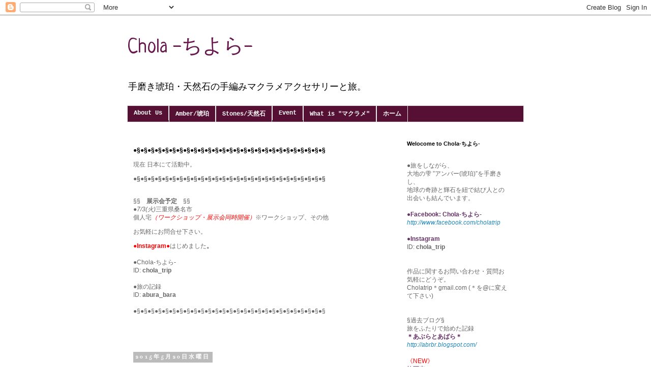

--- FILE ---
content_type: text/html; charset=UTF-8
request_url: https://cholatrip.blogspot.com/2015/05/blog-post_20.html
body_size: 12428
content:
<!DOCTYPE html>
<html class='v2' dir='ltr' lang='ja'>
<head>
<link href='https://www.blogger.com/static/v1/widgets/335934321-css_bundle_v2.css' rel='stylesheet' type='text/css'/>
<meta content='width=1100' name='viewport'/>
<meta content='text/html; charset=UTF-8' http-equiv='Content-Type'/>
<meta content='blogger' name='generator'/>
<link href='https://cholatrip.blogspot.com/favicon.ico' rel='icon' type='image/x-icon'/>
<link href='http://cholatrip.blogspot.com/2015/05/blog-post_20.html' rel='canonical'/>
<link rel="alternate" type="application/atom+xml" title="Chola -ちよら- - Atom" href="https://cholatrip.blogspot.com/feeds/posts/default" />
<link rel="alternate" type="application/rss+xml" title="Chola -ちよら- - RSS" href="https://cholatrip.blogspot.com/feeds/posts/default?alt=rss" />
<link rel="service.post" type="application/atom+xml" title="Chola -ちよら- - Atom" href="https://www.blogger.com/feeds/5968612553153229178/posts/default" />

<link rel="alternate" type="application/atom+xml" title="Chola -ちよら- - Atom" href="https://cholatrip.blogspot.com/feeds/2228511208001948019/comments/default" />
<!--Can't find substitution for tag [blog.ieCssRetrofitLinks]-->
<link href='https://blogger.googleusercontent.com/img/b/R29vZ2xl/AVvXsEgXmgucAOjlnWZMtshoKsaIdpMA4Gd9rfWNLv8VkNOk_hWvqsjDDc4JkswyViVPJL_dZ7m6ngqhXEw6_CA9FwmpAm2NLJZeY6Ic2krCwJwFy3kyb1MJqSIWo8q5IiNjau1DATC8XQ7_OEJo/s320/blogP1198606_R.jpg' rel='image_src'/>
<meta content='http://cholatrip.blogspot.com/2015/05/blog-post_20.html' property='og:url'/>
<meta content='満ち足りた心' property='og:title'/>
<meta content='        *Chola* インドでの石の 買い付けに幕を閉じた。      多くの人の優しさに触れ、    かわいい石たちを手にし、    次なる新たなステップへ。          ﻿                      インドからネパールへ・・・       ' property='og:description'/>
<meta content='https://blogger.googleusercontent.com/img/b/R29vZ2xl/AVvXsEgXmgucAOjlnWZMtshoKsaIdpMA4Gd9rfWNLv8VkNOk_hWvqsjDDc4JkswyViVPJL_dZ7m6ngqhXEw6_CA9FwmpAm2NLJZeY6Ic2krCwJwFy3kyb1MJqSIWo8q5IiNjau1DATC8XQ7_OEJo/w1200-h630-p-k-no-nu/blogP1198606_R.jpg' property='og:image'/>
<title>Chola -ちよら-: 満ち足りた心</title>
<style type='text/css'>@font-face{font-family:'Bentham';font-style:normal;font-weight:400;font-display:swap;src:url(//fonts.gstatic.com/s/bentham/v20/VdGeAZQPEpYfmHglGWUxCbSJ7y9Y2g.woff2)format('woff2');unicode-range:U+0100-02BA,U+02BD-02C5,U+02C7-02CC,U+02CE-02D7,U+02DD-02FF,U+0304,U+0308,U+0329,U+1D00-1DBF,U+1E00-1E9F,U+1EF2-1EFF,U+2020,U+20A0-20AB,U+20AD-20C0,U+2113,U+2C60-2C7F,U+A720-A7FF;}@font-face{font-family:'Bentham';font-style:normal;font-weight:400;font-display:swap;src:url(//fonts.gstatic.com/s/bentham/v20/VdGeAZQPEpYfmHglGWsxCbSJ7y8.woff2)format('woff2');unicode-range:U+0000-00FF,U+0131,U+0152-0153,U+02BB-02BC,U+02C6,U+02DA,U+02DC,U+0304,U+0308,U+0329,U+2000-206F,U+20AC,U+2122,U+2191,U+2193,U+2212,U+2215,U+FEFF,U+FFFD;}@font-face{font-family:'Neucha';font-style:normal;font-weight:400;font-display:swap;src:url(//fonts.gstatic.com/s/neucha/v18/q5uGsou0JOdh94bfuQltKRZUgbxR.woff2)format('woff2');unicode-range:U+0301,U+0400-045F,U+0490-0491,U+04B0-04B1,U+2116;}@font-face{font-family:'Neucha';font-style:normal;font-weight:400;font-display:swap;src:url(//fonts.gstatic.com/s/neucha/v18/q5uGsou0JOdh94bfvQltKRZUgQ.woff2)format('woff2');unicode-range:U+0000-00FF,U+0131,U+0152-0153,U+02BB-02BC,U+02C6,U+02DA,U+02DC,U+0304,U+0308,U+0329,U+2000-206F,U+20AC,U+2122,U+2191,U+2193,U+2212,U+2215,U+FEFF,U+FFFD;}</style>
<style id='page-skin-1' type='text/css'><!--
/*
-----------------------------------------------
Blogger Template Style
Name:     Simple
Designer: Blogger
URL:      www.blogger.com
----------------------------------------------- */
/* Content
----------------------------------------------- */
body {
font: normal normal 12px 'Trebuchet MS', Trebuchet, Verdana, sans-serif;
color: #666666;
background: #ffffff none repeat scroll top left;
padding: 0 0 0 0;
}
html body .region-inner {
min-width: 0;
max-width: 100%;
width: auto;
}
h2 {
font-size: 22px;
}
a:link {
text-decoration:none;
color: #2288bb;
}
a:visited {
text-decoration:none;
color: #888888;
}
a:hover {
text-decoration:underline;
color: #33aaff;
}
.body-fauxcolumn-outer .fauxcolumn-inner {
background: transparent none repeat scroll top left;
_background-image: none;
}
.body-fauxcolumn-outer .cap-top {
position: absolute;
z-index: 1;
height: 400px;
width: 100%;
}
.body-fauxcolumn-outer .cap-top .cap-left {
width: 100%;
background: transparent none repeat-x scroll top left;
_background-image: none;
}
.content-outer {
-moz-box-shadow: 0 0 0 rgba(0, 0, 0, .15);
-webkit-box-shadow: 0 0 0 rgba(0, 0, 0, .15);
-goog-ms-box-shadow: 0 0 0 #333333;
box-shadow: 0 0 0 rgba(0, 0, 0, .15);
margin-bottom: 1px;
}
.content-inner {
padding: 10px 40px;
}
.content-inner {
background-color: #ffffff;
}
/* Header
----------------------------------------------- */
.header-outer {
background: transparent none repeat-x scroll 0 -400px;
_background-image: none;
}
.Header h1 {
font: normal normal 40px Neucha;
color: #68164d;
text-shadow: 0 0 0 rgba(0, 0, 0, .2);
}
.Header h1 a {
color: #68164d;
}
.Header .description {
font-size: 18px;
color: #000000;
}
.header-inner .Header .titlewrapper {
padding: 22px 0;
}
.header-inner .Header .descriptionwrapper {
padding: 0 0;
}
/* Tabs
----------------------------------------------- */
.tabs-inner .section:first-child {
border-top: 0 solid #dddddd;
}
.tabs-inner .section:first-child ul {
margin-top: -1px;
border-top: 1px solid #dddddd;
border-left: 1px solid #dddddd;
border-right: 1px solid #dddddd;
}
.tabs-inner .widget ul {
background: #551033 none repeat-x scroll 0 -800px;
_background-image: none;
border-bottom: 1px solid #dddddd;
margin-top: 0;
margin-left: -30px;
margin-right: -30px;
}
.tabs-inner .widget li a {
display: inline-block;
padding: .6em 1em;
font: normal bold 12px 'Courier New', Courier, FreeMono, monospace;
color: #ffffff;
border-left: 1px solid #ffffff;
border-right: 1px solid #dddddd;
}
.tabs-inner .widget li:first-child a {
border-left: none;
}
.tabs-inner .widget li.selected a, .tabs-inner .widget li a:hover {
color: #440d0d;
background-color: #f4cccc;
text-decoration: none;
}
/* Columns
----------------------------------------------- */
.main-outer {
border-top: 0 solid transparent;
}
.fauxcolumn-left-outer .fauxcolumn-inner {
border-right: 1px solid transparent;
}
.fauxcolumn-right-outer .fauxcolumn-inner {
border-left: 1px solid transparent;
}
/* Headings
----------------------------------------------- */
div.widget > h2,
div.widget h2.title {
margin: 0 0 1em 0;
font: normal bold 11px 'Trebuchet MS',Trebuchet,Verdana,sans-serif;
color: #000000;
}
/* Widgets
----------------------------------------------- */
.widget .zippy {
color: #999999;
text-shadow: 2px 2px 1px rgba(0, 0, 0, .1);
}
.widget .popular-posts ul {
list-style: none;
}
/* Posts
----------------------------------------------- */
h2.date-header {
font: normal bold 11px Bentham;
}
.date-header span {
background-color: #bbbbbb;
color: #ffffff;
padding: 0.4em;
letter-spacing: 3px;
margin: inherit;
}
.main-inner {
padding-top: 35px;
padding-bottom: 65px;
}
.main-inner .column-center-inner {
padding: 0 0;
}
.main-inner .column-center-inner .section {
margin: 0 1em;
}
.post {
margin: 0 0 45px 0;
}
h3.post-title, .comments h4 {
font: normal normal 22px Impact, sans-serif;
margin: .75em 0 0;
}
.post-body {
font-size: 110%;
line-height: 1.4;
position: relative;
}
.post-body img, .post-body .tr-caption-container, .Profile img, .Image img,
.BlogList .item-thumbnail img {
padding: 2px;
background: #ffffff;
border: 1px solid #eeeeee;
-moz-box-shadow: 1px 1px 5px rgba(0, 0, 0, .1);
-webkit-box-shadow: 1px 1px 5px rgba(0, 0, 0, .1);
box-shadow: 1px 1px 5px rgba(0, 0, 0, .1);
}
.post-body img, .post-body .tr-caption-container {
padding: 5px;
}
.post-body .tr-caption-container {
color: #666666;
}
.post-body .tr-caption-container img {
padding: 0;
background: transparent;
border: none;
-moz-box-shadow: 0 0 0 rgba(0, 0, 0, .1);
-webkit-box-shadow: 0 0 0 rgba(0, 0, 0, .1);
box-shadow: 0 0 0 rgba(0, 0, 0, .1);
}
.post-header {
margin: 0 0 1.5em;
line-height: 1.6;
font-size: 90%;
}
.post-footer {
margin: 20px -2px 0;
padding: 5px 10px;
color: #666666;
background-color: #eeeeee;
border-bottom: 1px solid #eeeeee;
line-height: 1.6;
font-size: 90%;
}
#comments .comment-author {
padding-top: 1.5em;
border-top: 1px solid transparent;
background-position: 0 1.5em;
}
#comments .comment-author:first-child {
padding-top: 0;
border-top: none;
}
.avatar-image-container {
margin: .2em 0 0;
}
#comments .avatar-image-container img {
border: 1px solid #eeeeee;
}
/* Comments
----------------------------------------------- */
.comments .comments-content .icon.blog-author {
background-repeat: no-repeat;
background-image: url([data-uri]);
}
.comments .comments-content .loadmore a {
border-top: 1px solid #999999;
border-bottom: 1px solid #999999;
}
.comments .comment-thread.inline-thread {
background-color: #eeeeee;
}
.comments .continue {
border-top: 2px solid #999999;
}
/* Accents
---------------------------------------------- */
.section-columns td.columns-cell {
border-left: 1px solid transparent;
}
.blog-pager {
background: transparent url(https://resources.blogblog.com/blogblog/data/1kt/simple/paging_dot.png) repeat-x scroll top center;
}
.blog-pager-older-link, .home-link,
.blog-pager-newer-link {
background-color: #ffffff;
padding: 5px;
}
.footer-outer {
border-top: 1px dashed #bbbbbb;
}
/* Mobile
----------------------------------------------- */
body.mobile  {
background-size: auto;
}
.mobile .body-fauxcolumn-outer {
background: transparent none repeat scroll top left;
}
.mobile .body-fauxcolumn-outer .cap-top {
background-size: 100% auto;
}
.mobile .content-outer {
-webkit-box-shadow: 0 0 3px rgba(0, 0, 0, .15);
box-shadow: 0 0 3px rgba(0, 0, 0, .15);
}
.mobile .tabs-inner .widget ul {
margin-left: 0;
margin-right: 0;
}
.mobile .post {
margin: 0;
}
.mobile .main-inner .column-center-inner .section {
margin: 0;
}
.mobile .date-header span {
padding: 0.1em 10px;
margin: 0 -10px;
}
.mobile h3.post-title {
margin: 0;
}
.mobile .blog-pager {
background: transparent none no-repeat scroll top center;
}
.mobile .footer-outer {
border-top: none;
}
.mobile .main-inner, .mobile .footer-inner {
background-color: #ffffff;
}
.mobile-index-contents {
color: #666666;
}
.mobile-link-button {
background-color: #2288bb;
}
.mobile-link-button a:link, .mobile-link-button a:visited {
color: #ffffff;
}
.mobile .tabs-inner .section:first-child {
border-top: none;
}
.mobile .tabs-inner .PageList .widget-content {
background-color: #f4cccc;
color: #440d0d;
border-top: 1px solid #dddddd;
border-bottom: 1px solid #dddddd;
}
.mobile .tabs-inner .PageList .widget-content .pagelist-arrow {
border-left: 1px solid #dddddd;
}

--></style>
<style id='template-skin-1' type='text/css'><!--
body {
min-width: 860px;
}
.content-outer, .content-fauxcolumn-outer, .region-inner {
min-width: 860px;
max-width: 860px;
_width: 860px;
}
.main-inner .columns {
padding-left: 0px;
padding-right: 260px;
}
.main-inner .fauxcolumn-center-outer {
left: 0px;
right: 260px;
/* IE6 does not respect left and right together */
_width: expression(this.parentNode.offsetWidth -
parseInt("0px") -
parseInt("260px") + 'px');
}
.main-inner .fauxcolumn-left-outer {
width: 0px;
}
.main-inner .fauxcolumn-right-outer {
width: 260px;
}
.main-inner .column-left-outer {
width: 0px;
right: 100%;
margin-left: -0px;
}
.main-inner .column-right-outer {
width: 260px;
margin-right: -260px;
}
#layout {
min-width: 0;
}
#layout .content-outer {
min-width: 0;
width: 800px;
}
#layout .region-inner {
min-width: 0;
width: auto;
}
body#layout div.add_widget {
padding: 8px;
}
body#layout div.add_widget a {
margin-left: 32px;
}
--></style>
<link href='https://www.blogger.com/dyn-css/authorization.css?targetBlogID=5968612553153229178&amp;zx=5fb973c2-71ab-4869-ac38-0d03053d5dc1' media='none' onload='if(media!=&#39;all&#39;)media=&#39;all&#39;' rel='stylesheet'/><noscript><link href='https://www.blogger.com/dyn-css/authorization.css?targetBlogID=5968612553153229178&amp;zx=5fb973c2-71ab-4869-ac38-0d03053d5dc1' rel='stylesheet'/></noscript>
<meta name='google-adsense-platform-account' content='ca-host-pub-1556223355139109'/>
<meta name='google-adsense-platform-domain' content='blogspot.com'/>

</head>
<body class='loading variant-simplysimple'>
<div class='navbar section' id='navbar' name='Navbar'><div class='widget Navbar' data-version='1' id='Navbar1'><script type="text/javascript">
    function setAttributeOnload(object, attribute, val) {
      if(window.addEventListener) {
        window.addEventListener('load',
          function(){ object[attribute] = val; }, false);
      } else {
        window.attachEvent('onload', function(){ object[attribute] = val; });
      }
    }
  </script>
<div id="navbar-iframe-container"></div>
<script type="text/javascript" src="https://apis.google.com/js/platform.js"></script>
<script type="text/javascript">
      gapi.load("gapi.iframes:gapi.iframes.style.bubble", function() {
        if (gapi.iframes && gapi.iframes.getContext) {
          gapi.iframes.getContext().openChild({
              url: 'https://www.blogger.com/navbar/5968612553153229178?po\x3d2228511208001948019\x26origin\x3dhttps://cholatrip.blogspot.com',
              where: document.getElementById("navbar-iframe-container"),
              id: "navbar-iframe"
          });
        }
      });
    </script><script type="text/javascript">
(function() {
var script = document.createElement('script');
script.type = 'text/javascript';
script.src = '//pagead2.googlesyndication.com/pagead/js/google_top_exp.js';
var head = document.getElementsByTagName('head')[0];
if (head) {
head.appendChild(script);
}})();
</script>
</div></div>
<div class='body-fauxcolumns'>
<div class='fauxcolumn-outer body-fauxcolumn-outer'>
<div class='cap-top'>
<div class='cap-left'></div>
<div class='cap-right'></div>
</div>
<div class='fauxborder-left'>
<div class='fauxborder-right'></div>
<div class='fauxcolumn-inner'>
</div>
</div>
<div class='cap-bottom'>
<div class='cap-left'></div>
<div class='cap-right'></div>
</div>
</div>
</div>
<div class='content'>
<div class='content-fauxcolumns'>
<div class='fauxcolumn-outer content-fauxcolumn-outer'>
<div class='cap-top'>
<div class='cap-left'></div>
<div class='cap-right'></div>
</div>
<div class='fauxborder-left'>
<div class='fauxborder-right'></div>
<div class='fauxcolumn-inner'>
</div>
</div>
<div class='cap-bottom'>
<div class='cap-left'></div>
<div class='cap-right'></div>
</div>
</div>
</div>
<div class='content-outer'>
<div class='content-cap-top cap-top'>
<div class='cap-left'></div>
<div class='cap-right'></div>
</div>
<div class='fauxborder-left content-fauxborder-left'>
<div class='fauxborder-right content-fauxborder-right'></div>
<div class='content-inner'>
<header>
<div class='header-outer'>
<div class='header-cap-top cap-top'>
<div class='cap-left'></div>
<div class='cap-right'></div>
</div>
<div class='fauxborder-left header-fauxborder-left'>
<div class='fauxborder-right header-fauxborder-right'></div>
<div class='region-inner header-inner'>
<div class='header section' id='header' name='ヘッダー'><div class='widget Header' data-version='1' id='Header1'>
<div id='header-inner'>
<div class='titlewrapper'>
<h1 class='title'>
<a href='https://cholatrip.blogspot.com/'>
Chola -ちよら-
</a>
</h1>
</div>
<div class='descriptionwrapper'>
<p class='description'><span>手磨き琥珀&#12539;天然石の手編みマクラメアクセサリーと旅&#12290;  </span></p>
</div>
</div>
</div></div>
</div>
</div>
<div class='header-cap-bottom cap-bottom'>
<div class='cap-left'></div>
<div class='cap-right'></div>
</div>
</div>
</header>
<div class='tabs-outer'>
<div class='tabs-cap-top cap-top'>
<div class='cap-left'></div>
<div class='cap-right'></div>
</div>
<div class='fauxborder-left tabs-fauxborder-left'>
<div class='fauxborder-right tabs-fauxborder-right'></div>
<div class='region-inner tabs-inner'>
<div class='tabs section' id='crosscol' name='Cross-Column'><div class='widget PageList' data-version='1' id='PageList1'>
<h2>ページ</h2>
<div class='widget-content'>
<ul>
<li>
<a href='https://cholatrip.blogspot.com/p/blog-page.html'>About Us</a>
</li>
<li>
<a href='https://cholatrip.blogspot.com/p/amber.html'>Amber/琥珀</a>
</li>
<li>
<a href='https://cholatrip.blogspot.com/p/site-map.html'>Stones/天然石</a>
</li>
<li>
<a href='https://cholatrip.blogspot.com/p/event.html'>Event</a>
</li>
<li>
<a href='https://cholatrip.blogspot.com/p/macrame-stones.html'>What is &quot;マクラメ&quot;</a>
</li>
<li>
<a href='https://cholatrip.blogspot.com/'>ホーム</a>
</li>
</ul>
<div class='clear'></div>
</div>
</div></div>
<div class='tabs no-items section' id='crosscol-overflow' name='Cross-Column 2'></div>
</div>
</div>
<div class='tabs-cap-bottom cap-bottom'>
<div class='cap-left'></div>
<div class='cap-right'></div>
</div>
</div>
<div class='main-outer'>
<div class='main-cap-top cap-top'>
<div class='cap-left'></div>
<div class='cap-right'></div>
</div>
<div class='fauxborder-left main-fauxborder-left'>
<div class='fauxborder-right main-fauxborder-right'></div>
<div class='region-inner main-inner'>
<div class='columns fauxcolumns'>
<div class='fauxcolumn-outer fauxcolumn-center-outer'>
<div class='cap-top'>
<div class='cap-left'></div>
<div class='cap-right'></div>
</div>
<div class='fauxborder-left'>
<div class='fauxborder-right'></div>
<div class='fauxcolumn-inner'>
</div>
</div>
<div class='cap-bottom'>
<div class='cap-left'></div>
<div class='cap-right'></div>
</div>
</div>
<div class='fauxcolumn-outer fauxcolumn-left-outer'>
<div class='cap-top'>
<div class='cap-left'></div>
<div class='cap-right'></div>
</div>
<div class='fauxborder-left'>
<div class='fauxborder-right'></div>
<div class='fauxcolumn-inner'>
</div>
</div>
<div class='cap-bottom'>
<div class='cap-left'></div>
<div class='cap-right'></div>
</div>
</div>
<div class='fauxcolumn-outer fauxcolumn-right-outer'>
<div class='cap-top'>
<div class='cap-left'></div>
<div class='cap-right'></div>
</div>
<div class='fauxborder-left'>
<div class='fauxborder-right'></div>
<div class='fauxcolumn-inner'>
</div>
</div>
<div class='cap-bottom'>
<div class='cap-left'></div>
<div class='cap-right'></div>
</div>
</div>
<!-- corrects IE6 width calculation -->
<div class='columns-inner'>
<div class='column-center-outer'>
<div class='column-center-inner'>
<div class='main section' id='main' name='メイン'><div class='widget Text' data-version='1' id='Text1'>
<div class='widget-content'>
<p><strong style="font-style: normal;"><span =""  style="color:black;">&#9679;&#167;&#9679;&#167;&#9679;&#167;&#9679;&#167;&#9679;&#167;&#9679;&#167;&#9679;&#167;&#9679;&#167;&#9679;&#167;&#9679;&#167;&#9679;&#167;&#9679;&#167;&#9679;&#167;&#9679;&#167;&#9679;&#167;&#9679;&#167;&#9679;&#167;&#9679;&#167;&#9679;&#167;&#9679;&#167;&#9679;&#167;&#9679;&#167;&#9679;&#167;&#9679;&#167;&#9679;&#167;&#9679;&#167;&#9679;&#167;</span></strong><br /></p><p>現在 日本にて活動中&#12290;</p><p><strong>&#9679;&#167;&#9679;&#167;&#9679;&#167;&#9679;&#167;&#9679;&#167;&#9679;&#167;&#9679;&#167;&#9679;&#167;&#9679;&#167;&#9679;&#167;&#9679;&#167;&#9679;&#167;&#9679;&#167;&#9679;&#167;&#9679;&#167;&#9679;&#167;&#9679;&#167;&#9679;&#167;&#9679;&#167;&#9679;&#167;&#9679;&#167;&#9679;&#167;&#9679;&#167;&#9679;&#167;&#9679;&#167;&#9679;&#167;&#9679;&#167;</strong></p><p><br />&#167;&#167;&#12288;<strong style="font-style: normal;">展示会予定</strong>&#12288;&#167;&#167;<br /><i>&#9679;7/3(火)</i>三重県桑名市<br />個人宅<em style="color: red;">&#65288;ワークショップ&#12539;展示会同時開催&#65289;</em><span =""  style="font-size:100%;"></span><span =""  style="font-size:100%;">&#8251;ワークショップ&#12289;その他</span></p><p style="font-style: normal;">お気軽にお問合せ下さい&#12290;</p><p style="font-style: normal;"> </p><p style="font-style: normal;"><strong><span =""  style="color:red;">&#9679;</span></strong><strong><span =""  style="color:red;">Instagram&#9679;</span></strong>はじめました<strong>&#12290;</strong><br /><br />&#9679;Chola-ちよら-<br />ID: <strong>chola_trip</strong><br /><br />&#9679;旅の記録<br />ID: <strong>abura_bara</strong><br /><br />&#9679;&#167;&#9679;&#167;&#9679;&#167;&#9679;&#167;&#9679;&#167;&#9679;&#167;&#9679;&#167;&#9679;&#167;&#9679;&#167;&#9679;&#167;&#9679;&#167;&#9679;&#167;&#9679;&#167;&#9679;&#167;&#9679;&#167;&#9679;&#167;&#9679;&#167;&#9679;&#167;&#9679;&#167;&#9679;&#167;&#9679;&#167;&#9679;&#167;&#9679;&#167;&#9679;&#167;&#9679;&#167;&#9679;&#167;&#9679;&#167;</p><br /><br />
</div>
<div class='clear'></div>
</div><div class='widget Blog' data-version='1' id='Blog1'>
<div class='blog-posts hfeed'>

          <div class="date-outer">
        
<h2 class='date-header'><span>2015年5月20日水曜日</span></h2>

          <div class="date-posts">
        
<div class='post-outer'>
<div class='post hentry uncustomized-post-template' itemprop='blogPost' itemscope='itemscope' itemtype='http://schema.org/BlogPosting'>
<meta content='https://blogger.googleusercontent.com/img/b/R29vZ2xl/AVvXsEgXmgucAOjlnWZMtshoKsaIdpMA4Gd9rfWNLv8VkNOk_hWvqsjDDc4JkswyViVPJL_dZ7m6ngqhXEw6_CA9FwmpAm2NLJZeY6Ic2krCwJwFy3kyb1MJqSIWo8q5IiNjau1DATC8XQ7_OEJo/s320/blogP1198606_R.jpg' itemprop='image_url'/>
<meta content='5968612553153229178' itemprop='blogId'/>
<meta content='2228511208001948019' itemprop='postId'/>
<a name='2228511208001948019'></a>
<h3 class='post-title entry-title' itemprop='name'>
満ち足りた心
</h3>
<div class='post-header'>
<div class='post-header-line-1'></div>
</div>
<div class='post-body entry-content' id='post-body-2228511208001948019' itemprop='description articleBody'>
<div align="center">
&nbsp;</div>
<div align="center">
<br />
<br />
<br />
<span style="font-family: Verdana, sans-serif;">*Chola*</span><span style="font-family: Verdana, sans-serif;">インドでの石の</span><span style="font-family: Verdana, sans-serif;">買い付けに幕を閉じた&#12290;</span><br />
<br />
<br />
<br />
<br />
多くの人の優しさに触れ&#12289;<br />
<br />
<br />
かわいい石たちを手にし&#12289;<br />
<br />
<br />
次なる新たなステップへ&#12290;<br />
&nbsp;</div>
<div align="center">
&nbsp;</div>
<div align="center">
<span id="goog_1095734392"></span><span id="goog_1095734393"></span>&#65279;<br />
<br />
<div class="separator" style="clear: both; text-align: center;">
<a href="https://blogger.googleusercontent.com/img/b/R29vZ2xl/AVvXsEgXmgucAOjlnWZMtshoKsaIdpMA4Gd9rfWNLv8VkNOk_hWvqsjDDc4JkswyViVPJL_dZ7m6ngqhXEw6_CA9FwmpAm2NLJZeY6Ic2krCwJwFy3kyb1MJqSIWo8q5IiNjau1DATC8XQ7_OEJo/s1600/blogP1198606_R.jpg" imageanchor="1" style="margin-left: 1em; margin-right: 1em;"><img border="0" height="240" src="https://blogger.googleusercontent.com/img/b/R29vZ2xl/AVvXsEgXmgucAOjlnWZMtshoKsaIdpMA4Gd9rfWNLv8VkNOk_hWvqsjDDc4JkswyViVPJL_dZ7m6ngqhXEw6_CA9FwmpAm2NLJZeY6Ic2krCwJwFy3kyb1MJqSIWo8q5IiNjau1DATC8XQ7_OEJo/s320/blogP1198606_R.jpg" width="320" /></a></div>
<div class="separator" style="clear: both; text-align: center;">
&nbsp;</div>
<div class="separator" style="clear: both; text-align: center;">
&nbsp;</div>
<div class="separator" style="clear: both; text-align: center;">
&nbsp;</div>
<div class="separator" style="clear: both; text-align: center;">
&nbsp;</div>
<div class="separator" style="clear: both; text-align: center;">
インドからネパールへ&#12539;&#12539;&#12539;</div>
<div class="separator" style="clear: both; text-align: center;">
&nbsp;</div>
</div>
<div style='clear: both;'></div>
</div>
<div class='post-footer'>
<div class='post-footer-line post-footer-line-1'>
<span class='post-author vcard'>
投稿者
<span class='fn' itemprop='author' itemscope='itemscope' itemtype='http://schema.org/Person'>
<span itemprop='name'>Clola</span>
</span>
</span>
<span class='post-timestamp'>
時刻:
<meta content='http://cholatrip.blogspot.com/2015/05/blog-post_20.html' itemprop='url'/>
<a class='timestamp-link' href='https://cholatrip.blogspot.com/2015/05/blog-post_20.html' rel='bookmark' title='permanent link'><abbr class='published' itemprop='datePublished' title='2015-05-20T08:30:00+09:00'>8:30</abbr></a>
</span>
<span class='post-comment-link'>
</span>
<span class='post-icons'>
<span class='item-control blog-admin pid-1719418459'>
<a href='https://www.blogger.com/post-edit.g?blogID=5968612553153229178&postID=2228511208001948019&from=pencil' title='投稿を編集'>
<img alt='' class='icon-action' height='18' src='https://resources.blogblog.com/img/icon18_edit_allbkg.gif' width='18'/>
</a>
</span>
</span>
<div class='post-share-buttons goog-inline-block'>
</div>
</div>
<div class='post-footer-line post-footer-line-2'>
<span class='post-labels'>
ラベル:
<a href='https://cholatrip.blogspot.com/search/label/travel' rel='tag'>travel</a>
</span>
</div>
<div class='post-footer-line post-footer-line-3'>
<span class='post-location'>
</span>
</div>
</div>
</div>
<div class='comments' id='comments'>
<a name='comments'></a>
<h4>0 件のコメント:</h4>
<div id='Blog1_comments-block-wrapper'>
<dl class='avatar-comment-indent' id='comments-block'>
</dl>
</div>
<p class='comment-footer'>
<div class='comment-form'>
<a name='comment-form'></a>
<h4 id='comment-post-message'>コメントを投稿</h4>
<p>
</p>
<a href='https://www.blogger.com/comment/frame/5968612553153229178?po=2228511208001948019&hl=ja&saa=85391&origin=https://cholatrip.blogspot.com' id='comment-editor-src'></a>
<iframe allowtransparency='true' class='blogger-iframe-colorize blogger-comment-from-post' frameborder='0' height='410px' id='comment-editor' name='comment-editor' src='' width='100%'></iframe>
<script src='https://www.blogger.com/static/v1/jsbin/2830521187-comment_from_post_iframe.js' type='text/javascript'></script>
<script type='text/javascript'>
      BLOG_CMT_createIframe('https://www.blogger.com/rpc_relay.html');
    </script>
</div>
</p>
</div>
</div>

        </div></div>
      
</div>
<div class='blog-pager' id='blog-pager'>
<span id='blog-pager-newer-link'>
<a class='blog-pager-newer-link' href='https://cholatrip.blogspot.com/2015/05/blog-post_21.html' id='Blog1_blog-pager-newer-link' title='次の投稿'>次の投稿</a>
</span>
<span id='blog-pager-older-link'>
<a class='blog-pager-older-link' href='https://cholatrip.blogspot.com/2015/05/blog-post_17.html' id='Blog1_blog-pager-older-link' title='前の投稿'>前の投稿</a>
</span>
<a class='home-link' href='https://cholatrip.blogspot.com/'>ホーム</a>
</div>
<div class='clear'></div>
<div class='post-feeds'>
<div class='feed-links'>
登録:
<a class='feed-link' href='https://cholatrip.blogspot.com/feeds/2228511208001948019/comments/default' target='_blank' type='application/atom+xml'>コメントの投稿 (Atom)</a>
</div>
</div>
</div></div>
</div>
</div>
<div class='column-left-outer'>
<div class='column-left-inner'>
<aside>
</aside>
</div>
</div>
<div class='column-right-outer'>
<div class='column-right-inner'>
<aside>
<div class='sidebar section' id='sidebar-right-1'><div class='widget Text' data-version='1' id='Text3'>
<h2 class='title'>Welocome to Chola-ちよら-</h2>
<div class='widget-content'>
<br />&#9679;旅をしながら&#12289;<br />大地の雫  &#8221;アンバー(琥珀)&#8221;を手磨きし&#12289;<br />地球の奇跡と輝石を紐で結び人との出会いも結んでいます&#12290;<br /><br /><span =""  style="color:#663366;"><strong>&#9679;Facebook: Chola-ちよら-</strong></span><a href="http://www.facebook.com/cholatrip" style="font-weight: normal;"><em>http://www.facebook.com/cholatrip</em></a><br /><br /><strong><span =""  style="color:#663366;">&#9679;Instagram</span></strong><br />ID: <strong>chola_trip</strong><br /><br /><br />作品に関するお問い合わせ&#12539;質問お気軽にどうぞ&#12290;<br />Cholatrip&#65290;gmail.com (&#65290;を@に変えて下さい)<br /><br /><br />&#167;過去ブログ&#167;<br />旅をふたりで始めた記録<br /><span =""  style="color:#663366;"><strong>&#65290;あぶらとあばら&#65290;</strong></span><br /><a href="http://abrbr.blogspot.com/"><em>http://abrbr.blogspot.com/</em></a><br /><br /><span =""  style="color:red;">&#12298;NEW&#12299;</span><br /><strong><span =""  style="color:#663366;">旅写真Instagram</span></strong><br />&#9679;ID: abura_bara<br /><br /><br /><br /><br />
</div>
<div class='clear'></div>
</div><div class='widget PopularPosts' data-version='1' id='PopularPosts1'>
<h2>Popular Posts</h2>
<div class='widget-content popular-posts'>
<ul>
<li>
<div class='item-thumbnail-only'>
<div class='item-thumbnail'>
<a href='https://cholatrip.blogspot.com/2015/06/blog-post_11.html' target='_blank'>
<img alt='' border='0' src='https://blogger.googleusercontent.com/img/b/R29vZ2xl/AVvXsEhguGR7ecdVCKgYwD3lDbELj6UiEB9XAxDts-vtNZJI02znd9sxKMmTJT6KNdWgENu3ZCDUyQe8yoCz9ED9s5JXdqOuhCe83wgSKZl_MpEt1Iegrlkt-8z2apqFRcpp_2BkTX5AafJyRfhS/w72-h72-p-k-no-nu/Osaka.jpg'/>
</a>
</div>
<div class='item-title'><a href='https://cholatrip.blogspot.com/2015/06/blog-post_11.html'>はじめての告知</a></div>
</div>
<div style='clear: both;'></div>
</li>
<li>
<div class='item-thumbnail-only'>
<div class='item-thumbnail'>
<a href='https://cholatrip.blogspot.com/2016/10/blog-post_19.html' target='_blank'>
<img alt='' border='0' src='https://blogger.googleusercontent.com/img/b/R29vZ2xl/AVvXsEhU920Oon33-bEWt9YDjjLDH0dF6Mt0HWhX6VdJeM1TCTal93KhWURzWT9Jwo7Oqju1Vbdua_adCW3rn7Df9Ju4pMuVksxfVNFsXWWYRxnbAkRg5G20yqt21sKLyokzvV7dThWdAX7NAxe_/w72-h72-p-k-no-nu/P1010793_R.jpg'/>
</a>
</div>
<div class='item-title'><a href='https://cholatrip.blogspot.com/2016/10/blog-post_19.html'>身体が覚えてる場所</a></div>
</div>
<div style='clear: both;'></div>
</li>
<li>
<div class='item-thumbnail-only'>
<div class='item-thumbnail'>
<a href='https://cholatrip.blogspot.com/2017/02/blog-post_22.html' target='_blank'>
<img alt='' border='0' src='https://blogger.googleusercontent.com/img/b/R29vZ2xl/AVvXsEgVbysKy0z3jTCS9isy0nue4BJNCVXk1G70Er73HG7x_P593jnSbGd0WyHW7Z9YrxQUYgDdSLUDp1dzcEfTdc3m3gN2oD86Lbv2ZGQOEp_lTOFmfy9HWxRtVFM46JoSQYlNNb7WUd39gQyS/w72-h72-p-k-no-nu/P1060783_R.jpg'/>
</a>
</div>
<div class='item-title'><a href='https://cholatrip.blogspot.com/2017/02/blog-post_22.html'>紅い空</a></div>
</div>
<div style='clear: both;'></div>
</li>
<li>
<div class='item-thumbnail-only'>
<div class='item-thumbnail'>
<a href='https://cholatrip.blogspot.com/2016/11/blog-post_26.html' target='_blank'>
<img alt='' border='0' src='https://blogger.googleusercontent.com/img/b/R29vZ2xl/AVvXsEjdi_QS1Gl96fQuHmwiR2DiyS4_RY6sGqRcx0h7FfaMKMhLj4BOgQSjhjzVhwjyh8JOGiAEjCC_4B8pNFey0Ko8FAqxbHsILHyIwq5CWi8agQzd0EVMQY95N_91WtkbS_3a8bPQtQ5rcjZg/w72-h72-p-k-no-nu/P1012010_R.jpg'/>
</a>
</div>
<div class='item-title'><a href='https://cholatrip.blogspot.com/2016/11/blog-post_26.html'>断髪式と少しのきもち</a></div>
</div>
<div style='clear: both;'></div>
</li>
<li>
<div class='item-thumbnail-only'>
<div class='item-thumbnail'>
<a href='https://cholatrip.blogspot.com/2017/09/from-nepal.html' target='_blank'>
<img alt='' border='0' src='https://blogger.googleusercontent.com/img/b/R29vZ2xl/AVvXsEgU8qKldFDa1YrwW0K_HKcFTq7MRAQShm-9wpq7IedQ9qRDQcH6nhba_cVDn2QHfv-7iX8xTjq8zufgIbxK5XNI4BlSeYbZrGxO3Fe9mDD3EFaKPjisH4T7P29gcnkJlKNLLuKakXss8eeB/w72-h72-p-k-no-nu/IMG_1845.JPG'/>
</a>
</div>
<div class='item-title'><a href='https://cholatrip.blogspot.com/2017/09/from-nepal.html'>帰国しました from Nepal</a></div>
</div>
<div style='clear: both;'></div>
</li>
</ul>
<div class='clear'></div>
</div>
</div><div class='widget Label' data-version='1' id='Label2'>
<h2>Categories</h2>
<div class='widget-content cloud-label-widget-content'>
<span class='label-size label-size-3'>
<a dir='ltr' href='https://cholatrip.blogspot.com/search/label/%E3%80%87'>&#12295;</a>
<span class='label-count' dir='ltr'>(8)</span>
</span>
<span class='label-size label-size-4'>
<a dir='ltr' href='https://cholatrip.blogspot.com/search/label/amber'>amber</a>
<span class='label-count' dir='ltr'>(36)</span>
</span>
<span class='label-size label-size-2'>
<a dir='ltr' href='https://cholatrip.blogspot.com/search/label/animal'>animal</a>
<span class='label-count' dir='ltr'>(3)</span>
</span>
<span class='label-size label-size-3'>
<a dir='ltr' href='https://cholatrip.blogspot.com/search/label/art'>art</a>
<span class='label-count' dir='ltr'>(6)</span>
</span>
<span class='label-size label-size-1'>
<a dir='ltr' href='https://cholatrip.blogspot.com/search/label/cat'>cat</a>
<span class='label-count' dir='ltr'>(1)</span>
</span>
<span class='label-size label-size-2'>
<a dir='ltr' href='https://cholatrip.blogspot.com/search/label/crochet'>crochet</a>
<span class='label-count' dir='ltr'>(3)</span>
</span>
<span class='label-size label-size-3'>
<a dir='ltr' href='https://cholatrip.blogspot.com/search/label/dye'>dye</a>
<span class='label-count' dir='ltr'>(8)</span>
</span>
<span class='label-size label-size-4'>
<a dir='ltr' href='https://cholatrip.blogspot.com/search/label/event'>event</a>
<span class='label-count' dir='ltr'>(25)</span>
</span>
<span class='label-size label-size-3'>
<a dir='ltr' href='https://cholatrip.blogspot.com/search/label/flower'>flower</a>
<span class='label-count' dir='ltr'>(8)</span>
</span>
<span class='label-size label-size-4'>
<a dir='ltr' href='https://cholatrip.blogspot.com/search/label/food'>food</a>
<span class='label-count' dir='ltr'>(22)</span>
</span>
<span class='label-size label-size-5'>
<a dir='ltr' href='https://cholatrip.blogspot.com/search/label/love%20it'>love it</a>
<span class='label-count' dir='ltr'>(84)</span>
</span>
<span class='label-size label-size-5'>
<a dir='ltr' href='https://cholatrip.blogspot.com/search/label/macrame'>macrame</a>
<span class='label-count' dir='ltr'>(70)</span>
</span>
<span class='label-size label-size-4'>
<a dir='ltr' href='https://cholatrip.blogspot.com/search/label/pray%20for%20Nepal'>pray for Nepal</a>
<span class='label-count' dir='ltr'>(22)</span>
</span>
<span class='label-size label-size-5'>
<a dir='ltr' href='https://cholatrip.blogspot.com/search/label/stone'>stone</a>
<span class='label-count' dir='ltr'>(75)</span>
</span>
<span class='label-size label-size-5'>
<a dir='ltr' href='https://cholatrip.blogspot.com/search/label/travel'>travel</a>
<span class='label-count' dir='ltr'>(118)</span>
</span>
<span class='label-size label-size-3'>
<a dir='ltr' href='https://cholatrip.blogspot.com/search/label/travel%2815-16%29'>travel(15-16)</a>
<span class='label-count' dir='ltr'>(16)</span>
</span>
<span class='label-size label-size-4'>
<a dir='ltr' href='https://cholatrip.blogspot.com/search/label/travel%2816-17%29'>travel(16-17)</a>
<span class='label-count' dir='ltr'>(33)</span>
</span>
<span class='label-size label-size-3'>
<a dir='ltr' href='https://cholatrip.blogspot.com/search/label/travel%2816%29'>travel(16)</a>
<span class='label-count' dir='ltr'>(15)</span>
</span>
<span class='label-size label-size-3'>
<a dir='ltr' href='https://cholatrip.blogspot.com/search/label/travel%2817%29'>travel(17)</a>
<span class='label-count' dir='ltr'>(7)</span>
</span>
<span class='label-size label-size-1'>
<a dir='ltr' href='https://cholatrip.blogspot.com/search/label/travel%2818%29'>travel(18)</a>
<span class='label-count' dir='ltr'>(1)</span>
</span>
<span class='label-size label-size-2'>
<a dir='ltr' href='https://cholatrip.blogspot.com/search/label/workshop'>workshop</a>
<span class='label-count' dir='ltr'>(4)</span>
</span>
<span class='label-size label-size-1'>
<a dir='ltr' href='https://cholatrip.blogspot.com/search/label/%E3%83%AC%E3%83%A0%E3%83%AA%E3%82%A2%E3%83%B3%E3%82%B7%E3%83%BC%E3%83%89'>レムリアンシード</a>
<span class='label-count' dir='ltr'>(1)</span>
</span>
<div class='clear'></div>
</div>
</div><div class='widget BlogArchive' data-version='1' id='BlogArchive1'>
<h2>月別記事</h2>
<div class='widget-content'>
<div id='ArchiveList'>
<div id='BlogArchive1_ArchiveList'>
<ul class='flat'>
<li class='archivedate'>
<a href='https://cholatrip.blogspot.com/2018/05/'>5月 2018</a> (1)
      </li>
<li class='archivedate'>
<a href='https://cholatrip.blogspot.com/2018/02/'>2月 2018</a> (2)
      </li>
<li class='archivedate'>
<a href='https://cholatrip.blogspot.com/2018/01/'>1月 2018</a> (5)
      </li>
<li class='archivedate'>
<a href='https://cholatrip.blogspot.com/2017/12/'>12月 2017</a> (3)
      </li>
<li class='archivedate'>
<a href='https://cholatrip.blogspot.com/2017/11/'>11月 2017</a> (3)
      </li>
<li class='archivedate'>
<a href='https://cholatrip.blogspot.com/2017/10/'>10月 2017</a> (2)
      </li>
<li class='archivedate'>
<a href='https://cholatrip.blogspot.com/2017/09/'>9月 2017</a> (5)
      </li>
<li class='archivedate'>
<a href='https://cholatrip.blogspot.com/2017/08/'>8月 2017</a> (4)
      </li>
<li class='archivedate'>
<a href='https://cholatrip.blogspot.com/2017/07/'>7月 2017</a> (4)
      </li>
<li class='archivedate'>
<a href='https://cholatrip.blogspot.com/2017/06/'>6月 2017</a> (5)
      </li>
<li class='archivedate'>
<a href='https://cholatrip.blogspot.com/2017/05/'>5月 2017</a> (4)
      </li>
<li class='archivedate'>
<a href='https://cholatrip.blogspot.com/2017/04/'>4月 2017</a> (3)
      </li>
<li class='archivedate'>
<a href='https://cholatrip.blogspot.com/2017/03/'>3月 2017</a> (1)
      </li>
<li class='archivedate'>
<a href='https://cholatrip.blogspot.com/2017/02/'>2月 2017</a> (4)
      </li>
<li class='archivedate'>
<a href='https://cholatrip.blogspot.com/2017/01/'>1月 2017</a> (4)
      </li>
<li class='archivedate'>
<a href='https://cholatrip.blogspot.com/2016/12/'>12月 2016</a> (3)
      </li>
<li class='archivedate'>
<a href='https://cholatrip.blogspot.com/2016/11/'>11月 2016</a> (5)
      </li>
<li class='archivedate'>
<a href='https://cholatrip.blogspot.com/2016/10/'>10月 2016</a> (4)
      </li>
<li class='archivedate'>
<a href='https://cholatrip.blogspot.com/2016/09/'>9月 2016</a> (4)
      </li>
<li class='archivedate'>
<a href='https://cholatrip.blogspot.com/2016/08/'>8月 2016</a> (5)
      </li>
<li class='archivedate'>
<a href='https://cholatrip.blogspot.com/2016/07/'>7月 2016</a> (4)
      </li>
<li class='archivedate'>
<a href='https://cholatrip.blogspot.com/2016/06/'>6月 2016</a> (5)
      </li>
<li class='archivedate'>
<a href='https://cholatrip.blogspot.com/2016/05/'>5月 2016</a> (7)
      </li>
<li class='archivedate'>
<a href='https://cholatrip.blogspot.com/2016/04/'>4月 2016</a> (7)
      </li>
<li class='archivedate'>
<a href='https://cholatrip.blogspot.com/2016/03/'>3月 2016</a> (7)
      </li>
<li class='archivedate'>
<a href='https://cholatrip.blogspot.com/2016/02/'>2月 2016</a> (3)
      </li>
<li class='archivedate'>
<a href='https://cholatrip.blogspot.com/2016/01/'>1月 2016</a> (1)
      </li>
<li class='archivedate'>
<a href='https://cholatrip.blogspot.com/2015/12/'>12月 2015</a> (5)
      </li>
<li class='archivedate'>
<a href='https://cholatrip.blogspot.com/2015/11/'>11月 2015</a> (6)
      </li>
<li class='archivedate'>
<a href='https://cholatrip.blogspot.com/2015/10/'>10月 2015</a> (8)
      </li>
<li class='archivedate'>
<a href='https://cholatrip.blogspot.com/2015/09/'>9月 2015</a> (12)
      </li>
<li class='archivedate'>
<a href='https://cholatrip.blogspot.com/2015/08/'>8月 2015</a> (9)
      </li>
<li class='archivedate'>
<a href='https://cholatrip.blogspot.com/2015/07/'>7月 2015</a> (12)
      </li>
<li class='archivedate'>
<a href='https://cholatrip.blogspot.com/2015/06/'>6月 2015</a> (8)
      </li>
<li class='archivedate'>
<a href='https://cholatrip.blogspot.com/2015/05/'>5月 2015</a> (7)
      </li>
<li class='archivedate'>
<a href='https://cholatrip.blogspot.com/2015/04/'>4月 2015</a> (4)
      </li>
<li class='archivedate'>
<a href='https://cholatrip.blogspot.com/2015/03/'>3月 2015</a> (5)
      </li>
<li class='archivedate'>
<a href='https://cholatrip.blogspot.com/2015/02/'>2月 2015</a> (6)
      </li>
<li class='archivedate'>
<a href='https://cholatrip.blogspot.com/2015/01/'>1月 2015</a> (4)
      </li>
<li class='archivedate'>
<a href='https://cholatrip.blogspot.com/2014/09/'>9月 2014</a> (2)
      </li>
<li class='archivedate'>
<a href='https://cholatrip.blogspot.com/2014/08/'>8月 2014</a> (1)
      </li>
</ul>
</div>
</div>
<div class='clear'></div>
</div>
</div><div class='widget Translate' data-version='1' id='Translate1'>
<h2 class='title'>Translate</h2>
<div id='google_translate_element'></div>
<script>
    function googleTranslateElementInit() {
      new google.translate.TranslateElement({
        pageLanguage: 'ja',
        autoDisplay: 'true',
        layout: google.translate.TranslateElement.InlineLayout.VERTICAL
      }, 'google_translate_element');
    }
  </script>
<script src='//translate.google.com/translate_a/element.js?cb=googleTranslateElementInit'></script>
<div class='clear'></div>
</div></div>
</aside>
</div>
</div>
</div>
<div style='clear: both'></div>
<!-- columns -->
</div>
<!-- main -->
</div>
</div>
<div class='main-cap-bottom cap-bottom'>
<div class='cap-left'></div>
<div class='cap-right'></div>
</div>
</div>
<footer>
<div class='footer-outer'>
<div class='footer-cap-top cap-top'>
<div class='cap-left'></div>
<div class='cap-right'></div>
</div>
<div class='fauxborder-left footer-fauxborder-left'>
<div class='fauxborder-right footer-fauxborder-right'></div>
<div class='region-inner footer-inner'>
<div class='foot no-items section' id='footer-1'></div>
<table border='0' cellpadding='0' cellspacing='0' class='section-columns columns-2'>
<tbody>
<tr>
<td class='first columns-cell'>
<div class='foot no-items section' id='footer-2-1'></div>
</td>
<td class='columns-cell'>
<div class='foot no-items section' id='footer-2-2'></div>
</td>
</tr>
</tbody>
</table>
<!-- outside of the include in order to lock Attribution widget -->
<div class='foot section' id='footer-3' name='フッター'><div class='widget Attribution' data-version='1' id='Attribution1'>
<div class='widget-content' style='text-align: center;'>
Copyright&#169; Chola. All Rights Reserved. &#12300;シンプル&#12301;テーマ. Powered by <a href='https://www.blogger.com' target='_blank'>Blogger</a>.
</div>
<div class='clear'></div>
</div></div>
</div>
</div>
<div class='footer-cap-bottom cap-bottom'>
<div class='cap-left'></div>
<div class='cap-right'></div>
</div>
</div>
</footer>
<!-- content -->
</div>
</div>
<div class='content-cap-bottom cap-bottom'>
<div class='cap-left'></div>
<div class='cap-right'></div>
</div>
</div>
</div>
<script type='text/javascript'>
    window.setTimeout(function() {
        document.body.className = document.body.className.replace('loading', '');
      }, 10);
  </script>

<script type="text/javascript" src="https://www.blogger.com/static/v1/widgets/3845888474-widgets.js"></script>
<script type='text/javascript'>
window['__wavt'] = 'AOuZoY653UW5DgtQ0W83cuEmHEqO78LgoA:1768666800440';_WidgetManager._Init('//www.blogger.com/rearrange?blogID\x3d5968612553153229178','//cholatrip.blogspot.com/2015/05/blog-post_20.html','5968612553153229178');
_WidgetManager._SetDataContext([{'name': 'blog', 'data': {'blogId': '5968612553153229178', 'title': 'Chola -\u3061\u3088\u3089-', 'url': 'https://cholatrip.blogspot.com/2015/05/blog-post_20.html', 'canonicalUrl': 'http://cholatrip.blogspot.com/2015/05/blog-post_20.html', 'homepageUrl': 'https://cholatrip.blogspot.com/', 'searchUrl': 'https://cholatrip.blogspot.com/search', 'canonicalHomepageUrl': 'http://cholatrip.blogspot.com/', 'blogspotFaviconUrl': 'https://cholatrip.blogspot.com/favicon.ico', 'bloggerUrl': 'https://www.blogger.com', 'hasCustomDomain': false, 'httpsEnabled': true, 'enabledCommentProfileImages': true, 'gPlusViewType': 'FILTERED_POSTMOD', 'adultContent': false, 'analyticsAccountNumber': '', 'encoding': 'UTF-8', 'locale': 'ja', 'localeUnderscoreDelimited': 'ja', 'languageDirection': 'ltr', 'isPrivate': false, 'isMobile': false, 'isMobileRequest': false, 'mobileClass': '', 'isPrivateBlog': false, 'isDynamicViewsAvailable': true, 'feedLinks': '\x3clink rel\x3d\x22alternate\x22 type\x3d\x22application/atom+xml\x22 title\x3d\x22Chola -\u3061\u3088\u3089- - Atom\x22 href\x3d\x22https://cholatrip.blogspot.com/feeds/posts/default\x22 /\x3e\n\x3clink rel\x3d\x22alternate\x22 type\x3d\x22application/rss+xml\x22 title\x3d\x22Chola -\u3061\u3088\u3089- - RSS\x22 href\x3d\x22https://cholatrip.blogspot.com/feeds/posts/default?alt\x3drss\x22 /\x3e\n\x3clink rel\x3d\x22service.post\x22 type\x3d\x22application/atom+xml\x22 title\x3d\x22Chola -\u3061\u3088\u3089- - Atom\x22 href\x3d\x22https://www.blogger.com/feeds/5968612553153229178/posts/default\x22 /\x3e\n\n\x3clink rel\x3d\x22alternate\x22 type\x3d\x22application/atom+xml\x22 title\x3d\x22Chola -\u3061\u3088\u3089- - Atom\x22 href\x3d\x22https://cholatrip.blogspot.com/feeds/2228511208001948019/comments/default\x22 /\x3e\n', 'meTag': '', 'adsenseHostId': 'ca-host-pub-1556223355139109', 'adsenseHasAds': false, 'adsenseAutoAds': false, 'boqCommentIframeForm': true, 'loginRedirectParam': '', 'view': '', 'dynamicViewsCommentsSrc': '//www.blogblog.com/dynamicviews/4224c15c4e7c9321/js/comments.js', 'dynamicViewsScriptSrc': '//www.blogblog.com/dynamicviews/2dfa401275732ff9', 'plusOneApiSrc': 'https://apis.google.com/js/platform.js', 'disableGComments': true, 'interstitialAccepted': false, 'sharing': {'platforms': [{'name': '\u30ea\u30f3\u30af\u3092\u53d6\u5f97', 'key': 'link', 'shareMessage': '\u30ea\u30f3\u30af\u3092\u53d6\u5f97', 'target': ''}, {'name': 'Facebook', 'key': 'facebook', 'shareMessage': 'Facebook \u3067\u5171\u6709', 'target': 'facebook'}, {'name': 'BlogThis!', 'key': 'blogThis', 'shareMessage': 'BlogThis!', 'target': 'blog'}, {'name': '\xd7', 'key': 'twitter', 'shareMessage': '\xd7 \u3067\u5171\u6709', 'target': 'twitter'}, {'name': 'Pinterest', 'key': 'pinterest', 'shareMessage': 'Pinterest \u3067\u5171\u6709', 'target': 'pinterest'}, {'name': '\u30e1\u30fc\u30eb', 'key': 'email', 'shareMessage': '\u30e1\u30fc\u30eb', 'target': 'email'}], 'disableGooglePlus': true, 'googlePlusShareButtonWidth': 0, 'googlePlusBootstrap': '\x3cscript type\x3d\x22text/javascript\x22\x3ewindow.___gcfg \x3d {\x27lang\x27: \x27ja\x27};\x3c/script\x3e'}, 'hasCustomJumpLinkMessage': false, 'jumpLinkMessage': '\u7d9a\u304d\u3092\u8aad\u3080', 'pageType': 'item', 'postId': '2228511208001948019', 'postImageThumbnailUrl': 'https://blogger.googleusercontent.com/img/b/R29vZ2xl/AVvXsEgXmgucAOjlnWZMtshoKsaIdpMA4Gd9rfWNLv8VkNOk_hWvqsjDDc4JkswyViVPJL_dZ7m6ngqhXEw6_CA9FwmpAm2NLJZeY6Ic2krCwJwFy3kyb1MJqSIWo8q5IiNjau1DATC8XQ7_OEJo/s72-c/blogP1198606_R.jpg', 'postImageUrl': 'https://blogger.googleusercontent.com/img/b/R29vZ2xl/AVvXsEgXmgucAOjlnWZMtshoKsaIdpMA4Gd9rfWNLv8VkNOk_hWvqsjDDc4JkswyViVPJL_dZ7m6ngqhXEw6_CA9FwmpAm2NLJZeY6Ic2krCwJwFy3kyb1MJqSIWo8q5IiNjau1DATC8XQ7_OEJo/s320/blogP1198606_R.jpg', 'pageName': '\u6e80\u3061\u8db3\u308a\u305f\u5fc3', 'pageTitle': 'Chola -\u3061\u3088\u3089-: \u6e80\u3061\u8db3\u308a\u305f\u5fc3'}}, {'name': 'features', 'data': {}}, {'name': 'messages', 'data': {'edit': '\u7de8\u96c6', 'linkCopiedToClipboard': '\u30ea\u30f3\u30af\u3092\u30af\u30ea\u30c3\u30d7\u30dc\u30fc\u30c9\u306b\u30b3\u30d4\u30fc\u3057\u307e\u3057\u305f\u3002', 'ok': 'OK', 'postLink': '\u6295\u7a3f\u306e\u30ea\u30f3\u30af'}}, {'name': 'template', 'data': {'name': 'Simple', 'localizedName': '\u30b7\u30f3\u30d7\u30eb', 'isResponsive': false, 'isAlternateRendering': false, 'isCustom': false, 'variant': 'simplysimple', 'variantId': 'simplysimple'}}, {'name': 'view', 'data': {'classic': {'name': 'classic', 'url': '?view\x3dclassic'}, 'flipcard': {'name': 'flipcard', 'url': '?view\x3dflipcard'}, 'magazine': {'name': 'magazine', 'url': '?view\x3dmagazine'}, 'mosaic': {'name': 'mosaic', 'url': '?view\x3dmosaic'}, 'sidebar': {'name': 'sidebar', 'url': '?view\x3dsidebar'}, 'snapshot': {'name': 'snapshot', 'url': '?view\x3dsnapshot'}, 'timeslide': {'name': 'timeslide', 'url': '?view\x3dtimeslide'}, 'isMobile': false, 'title': '\u6e80\u3061\u8db3\u308a\u305f\u5fc3', 'description': ' \xa0      *Chola* \u30a4\u30f3\u30c9\u3067\u306e\u77f3\u306e \u8cb7\u3044\u4ed8\u3051\u306b\u5e55\u3092\u9589\u3058\u305f\u3002      \u591a\u304f\u306e\u4eba\u306e\u512a\u3057\u3055\u306b\u89e6\u308c\u3001    \u304b\u308f\u3044\u3044\u77f3\u305f\u3061\u3092\u624b\u306b\u3057\u3001    \u6b21\u306a\u308b\u65b0\u305f\u306a\u30b9\u30c6\u30c3\u30d7\u3078\u3002  \xa0   \xa0   \ufeff      \xa0   \xa0   \xa0   \xa0   \u30a4\u30f3\u30c9\u304b\u3089\u30cd\u30d1\u30fc\u30eb\u3078\u30fb\u30fb\u30fb   \xa0   ', 'featuredImage': 'https://blogger.googleusercontent.com/img/b/R29vZ2xl/AVvXsEgXmgucAOjlnWZMtshoKsaIdpMA4Gd9rfWNLv8VkNOk_hWvqsjDDc4JkswyViVPJL_dZ7m6ngqhXEw6_CA9FwmpAm2NLJZeY6Ic2krCwJwFy3kyb1MJqSIWo8q5IiNjau1DATC8XQ7_OEJo/s320/blogP1198606_R.jpg', 'url': 'https://cholatrip.blogspot.com/2015/05/blog-post_20.html', 'type': 'item', 'isSingleItem': true, 'isMultipleItems': false, 'isError': false, 'isPage': false, 'isPost': true, 'isHomepage': false, 'isArchive': false, 'isLabelSearch': false, 'postId': 2228511208001948019}}]);
_WidgetManager._RegisterWidget('_NavbarView', new _WidgetInfo('Navbar1', 'navbar', document.getElementById('Navbar1'), {}, 'displayModeFull'));
_WidgetManager._RegisterWidget('_HeaderView', new _WidgetInfo('Header1', 'header', document.getElementById('Header1'), {}, 'displayModeFull'));
_WidgetManager._RegisterWidget('_PageListView', new _WidgetInfo('PageList1', 'crosscol', document.getElementById('PageList1'), {'title': '\u30da\u30fc\u30b8', 'links': [{'isCurrentPage': false, 'href': 'https://cholatrip.blogspot.com/p/blog-page.html', 'id': '2781181238612555604', 'title': 'About Us'}, {'isCurrentPage': false, 'href': 'https://cholatrip.blogspot.com/p/amber.html', 'id': '1782417305782193053', 'title': 'Amber/\u7425\u73c0'}, {'isCurrentPage': false, 'href': 'https://cholatrip.blogspot.com/p/site-map.html', 'id': '659480286134408749', 'title': 'Stones/\u5929\u7136\u77f3'}, {'isCurrentPage': false, 'href': 'https://cholatrip.blogspot.com/p/event.html', 'id': '5590451379526784619', 'title': 'Event'}, {'isCurrentPage': false, 'href': 'https://cholatrip.blogspot.com/p/macrame-stones.html', 'id': '3469788148215813422', 'title': 'What is \x26quot;\u30de\u30af\u30e9\u30e1\x26quot;'}, {'isCurrentPage': false, 'href': 'https://cholatrip.blogspot.com/', 'title': '\u30db\u30fc\u30e0'}], 'mobile': false, 'showPlaceholder': true, 'hasCurrentPage': false}, 'displayModeFull'));
_WidgetManager._RegisterWidget('_TextView', new _WidgetInfo('Text1', 'main', document.getElementById('Text1'), {}, 'displayModeFull'));
_WidgetManager._RegisterWidget('_BlogView', new _WidgetInfo('Blog1', 'main', document.getElementById('Blog1'), {'cmtInteractionsEnabled': false, 'lightboxEnabled': true, 'lightboxModuleUrl': 'https://www.blogger.com/static/v1/jsbin/4268964403-lbx__ja.js', 'lightboxCssUrl': 'https://www.blogger.com/static/v1/v-css/828616780-lightbox_bundle.css'}, 'displayModeFull'));
_WidgetManager._RegisterWidget('_TextView', new _WidgetInfo('Text3', 'sidebar-right-1', document.getElementById('Text3'), {}, 'displayModeFull'));
_WidgetManager._RegisterWidget('_PopularPostsView', new _WidgetInfo('PopularPosts1', 'sidebar-right-1', document.getElementById('PopularPosts1'), {}, 'displayModeFull'));
_WidgetManager._RegisterWidget('_LabelView', new _WidgetInfo('Label2', 'sidebar-right-1', document.getElementById('Label2'), {}, 'displayModeFull'));
_WidgetManager._RegisterWidget('_BlogArchiveView', new _WidgetInfo('BlogArchive1', 'sidebar-right-1', document.getElementById('BlogArchive1'), {'languageDirection': 'ltr', 'loadingMessage': '\u8aad\u307f\u8fbc\u307f\u4e2d\x26hellip;'}, 'displayModeFull'));
_WidgetManager._RegisterWidget('_TranslateView', new _WidgetInfo('Translate1', 'sidebar-right-1', document.getElementById('Translate1'), {}, 'displayModeFull'));
_WidgetManager._RegisterWidget('_AttributionView', new _WidgetInfo('Attribution1', 'footer-3', document.getElementById('Attribution1'), {}, 'displayModeFull'));
</script>
</body>
</html>